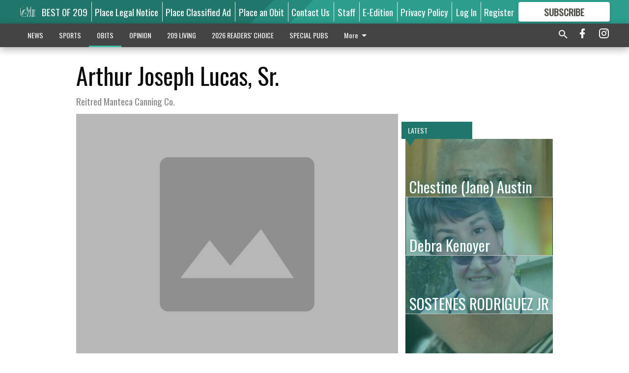

--- FILE ---
content_type: text/html; charset=utf-8
request_url: https://www.mantecabulletin.com/obits/arthur-joseph-lucas-sr-3/?offset=1
body_size: 13579
content:




<div data-ajax-content-page-boundary>
    <div class="anvil-padding-bottom">
        
            
                
                    

<span data-page-tracker
      data-page-tracker-url="/obits/chestine-jane-austin/"
      data-page-tracker-title="Chestine (Jane) Austin"
      data-page-tracker-pk="339526"
      data-page-tracker-analytics-payload="{&quot;view_data&quot;:{&quot;views_remaining&quot;:&quot;2&quot;},&quot;page_meta&quot;:{&quot;section&quot;:&quot;/obits/&quot;,&quot;behind_paywall&quot;:true,&quot;page_id&quot;:339526,&quot;page_created_at&quot;:&quot;2026-01-22 01:34:05.498969+00:00&quot;,&quot;page_created_age&quot;:32837,&quot;page_created_at_pretty&quot;:&quot;January 22, 2026&quot;,&quot;page_updated_at&quot;:&quot;2026-01-22 01:34:04.587000+00:00&quot;,&quot;page_updated_age&quot;:32838,&quot;tags&quot;:[],&quot;page_type&quot;:&quot;Article page&quot;,&quot;author&quot;:null,&quot;content_blocks&quot;:[&quot;Paragraph&quot;],&quot;page_publication&quot;:null,&quot;character_count&quot;:2398,&quot;word_count&quot;:379,&quot;paragraph_count&quot;:9,&quot;page_title&quot;:&quot;Chestine (Jane) Austin&quot;}}"
>



<article class="anvil-article anvil-article--style--1" data-ajax-content-page-boundary>
    <header class="row expanded">
        <div class="column small-12 medium-10 medium-text-left">
            <div class="anvil-article__title">
                Chestine (Jane) Austin
            </div>
            
                <div class="anvil-article__subtitle">
                    05/26/1925-01/11/2026
                </div>
            
        </div>
    </header>
    <div class="row expanded">
        <div class="column">
            <figure class="row expanded column no-margin">
                <div class="anvil-images__image-container">

                    
                    
                    
                    

                    
                    

                    
                    

                    <picture class="anvil-images__image anvil-images__image--multiple-source anvil-images__image--main-article">
                        <source media="(max-width: 768px)" srcset="https://centralca.cdn-anvilcms.net/media/images/2026/01/22/images/Chestine_Jane_Austin.max-752x423.jpg 1x, https://centralca.cdn-anvilcms.net/media/images/2026/01/22/images/Chestine_Jane_Austin.max-1504x846.jpg 2x">
                        <source media="(max-width: 1024px)" srcset="https://centralca.cdn-anvilcms.net/media/images/2026/01/22/images/Chestine_Jane_Austin.max-656x369.jpg 1x, https://centralca.cdn-anvilcms.net/media/images/2026/01/22/images/Chestine_Jane_Austin.max-1312x738.jpg 2x">
                        <img src="https://centralca.cdn-anvilcms.net/media/images/2026/01/22/images/Chestine_Jane_Austin.max-1200x675.jpg" srcset="https://centralca.cdn-anvilcms.net/media/images/2026/01/22/images/Chestine_Jane_Austin.max-1200x675.jpg 1x, https://centralca.cdn-anvilcms.net/media/images/2026/01/22/images/Chestine_Jane_Austin.max-2400x1350.jpg 2x" class="anvil-images__image--shadow">
                    </picture>

                    
                    
                    <img src="https://centralca.cdn-anvilcms.net/media/images/2026/01/22/images/Chestine_Jane_Austin.max-752x423.jpg" alt="Chestine (Jane) Austin obit" class="anvil-images__background--glass"/>
                </div>
                
            </figure>
            <div class="anvil-article__stream-wrapper">
                <div class="row expanded">
                    <div class="column small-12 medium-8">
                        
<span data-component="Byline"
      data-prop-author-name=""
      data-prop-published-date="2026-01-21T17:34:05.498969-08:00"
      data-prop-updated-date="2026-01-21T17:34:04.587000-08:00"
      data-prop-publication=""
      data-prop-profile-picture=""
      data-prop-profile-picture-style="circle"
      data-prop-author-page-url=""
      data-prop-twitter-handle=""
      data-prop-sass-prefix="style--1"
>
</span>

                    </div>
                    <div class="column small-12 medium-4 align-middle">
                        
<div data-component="ShareButtons"
     data-prop-url="https://www.mantecabulletin.com/obits/chestine-jane-austin/"
     data-prop-sass-prefix="style--1"
     data-prop-show-facebook="true"
     data-prop-show-twitter="true">
</div>

                    </div>
                </div>
            </div>
            
            <div class="row expanded">
                <div class="column anvil-padding-bottom">
                    <div class="anvil-article__body">
                        
                        <div id="articleBody339526">
                            
                                <div class="anvil-article__stream-wrapper">
                                    <div>
                                        Chestine &quot;Jane&quot; Austin, age 100, passed away peacefully on January 11, 2026, in Manteca, California. Born on May 26, 1925, in Madison, California, Jane lived a full century marked by dedication to family, community, and a life well–lived.
                                    </div>
                                    


<span data-paywall-config='{&quot;views&quot;:{&quot;remaining&quot;:2,&quot;total&quot;:2},&quot;registration_wall_enabled&quot;:true,&quot;user_has_online_circulation_subscription&quot;:false}'>
</span>
<div id="paywall-card" class="row expanded column" data-page="339526">
    <section class="anvil-paywall-hit anvil-paywall-hit--style--1">
        <div data-component="Paywall"
             data-n-prop-page-pk="339526"
             data-prop-page-url="https://www.mantecabulletin.com/obits/chestine-jane-austin/"
             data-prop-block-regwall="false"
             data-prop-page-ajax-url="https://www.mantecabulletin.com/obits/arthur-joseph-lucas-sr-3/?offset=1&create_license=true"
             data-prop-privacy-policy-url="https://www.mantecabulletin.com/privacy-policy/"
             data-prop-terms-of-use-url="https://www.mantecabulletin.com/terms-of-service/"
        ></div>
    </section>
</div>

                                </div>
                            
                        </div>
                    </div>
                </div>
            </div>
        </div>
        <div class="column content--rigid">
            <div class="row expanded column center-content anvil-padding-bottom" id="articleBody339526Ad">
                


<div data-collapse-exclude>
    <div data-component="DynamicAdSlot" data-prop-sizes="[[300, 250], [300, 600]]" data-prop-size-mapping="[{&quot;viewport&quot;: [0, 0], &quot;sizes&quot;: [[300, 250]]}, {&quot;viewport&quot;: [768, 0], &quot;sizes&quot;: [[300, 600]]}]"
        data-prop-dfp-network-id="169450937" data-prop-ad-unit="anvil-skyscraper"
        data-prop-targeting-arguments="{&quot;page_type&quot;: &quot;article page&quot;, &quot;page_id&quot;: 339526, &quot;section&quot;: &quot;OBITS&quot;, &quot;rate_card&quot;: &quot;Default Rate Card&quot;, &quot;site&quot;: &quot;www.mantecabulletin.com&quot;, &quot;uri&quot;: &quot;/obits/arthur-joseph-lucas-sr-3/&quot;}" data-prop-start-collapsed="False"></div>
</div>


            </div>
            <div class="row expanded column center-content anvil-padding-bottom" data-smart-collapse>
                

<div data-snippet-slot="top-page-right" >
    
                    
                    
                        
<div class="anvil-label anvil-label--style--1 ">
    <span class="anvil-label
                 anvil-label--pip anvil-label--pip--down anvil-label--pip--bottom anvil-label--pip--left
                anvil-label--offset
                
                ">
        
            <span class="anvil-label__item">
            Latest
            </span>
        
        
        
        
            </span>
        
</div>

                    
                    

    <div class="anvil-content-list-wrapper">
        
        
        <ul class="anvil-content-list">
            
                <li class="anvil-content-list__item
                    anvil-content-list__item--dividers
                    anvil-content-list__item--fullbackground anvil-content-list__item--fullbackground--style--1
                    ">

                    
                        <a href="https://www.mantecabulletin.com/obits/debra-kenoyer/" class="anvil-content-list__image">
                            
                                
                                <img alt="Debra Kenoyer obit" class="anvil-content-list__image--focus" height="247" src="https://centralca.cdn-anvilcms.net/media/images/2026/01/21/images/Debra_Kenoyer.51e19bc3.fill-600x500-c80.jpg" width="295">
                            
                        </a>
                    

                    <a class="anvil-content-list__text" href="https://www.mantecabulletin.com/obits/debra-kenoyer/">
                        <div class="anvil-content-list__title">
                                Debra Kenoyer
                        </div>
                        
                    </a>
                </li>
            
                <li class="anvil-content-list__item
                    anvil-content-list__item--dividers
                    anvil-content-list__item--fullbackground anvil-content-list__item--fullbackground--style--1
                    ">

                    
                        <a href="https://www.mantecabulletin.com/obits/sostenes-rodriguez-jr/" class="anvil-content-list__image">
                            
                                
                                <img alt="Sostenes Rodriguez Jr obit" class="anvil-content-list__image--focus" height="365" src="https://centralca.cdn-anvilcms.net/media/images/2026/01/16/images/Sostenes_Rodriguez_Jr..dca364f8.fill-600x500-c80.jpg" width="438">
                            
                        </a>
                    

                    <a class="anvil-content-list__text" href="https://www.mantecabulletin.com/obits/sostenes-rodriguez-jr/">
                        <div class="anvil-content-list__title">
                                SOSTENES RODRIGUEZ JR
                        </div>
                        
                    </a>
                </li>
            
                <li class="anvil-content-list__item
                    anvil-content-list__item--dividers
                    anvil-content-list__item--fullbackground anvil-content-list__item--fullbackground--style--1
                    ">

                    
                        <a href="https://www.mantecabulletin.com/obits/john-jack-riella/" class="anvil-content-list__image">
                            
                                
                                <img alt="John (Jack) Riella obit" class="anvil-content-list__image--focus" height="500" src="https://centralca.cdn-anvilcms.net/media/images/2026/01/14/images/John_Jack_Riella.afceeadf.fill-600x500-c80.jpg" width="600">
                            
                        </a>
                    

                    <a class="anvil-content-list__text" href="https://www.mantecabulletin.com/obits/john-jack-riella/">
                        <div class="anvil-content-list__title">
                                John (Jack) Riella
                        </div>
                        
                    </a>
                </li>
            
                <li class="anvil-content-list__item
                    anvil-content-list__item--dividers
                    anvil-content-list__item--fullbackground anvil-content-list__item--fullbackground--style--1
                    ">

                    
                        <a href="https://www.mantecabulletin.com/obits/brian-james-riella/" class="anvil-content-list__image">
                            
                                
                                <img alt="Brian James Riella obit" class="anvil-content-list__image--focus" height="454" src="https://centralca.cdn-anvilcms.net/media/images/2026/01/10/images/Brian_James_Riella.b4202600.fill-600x500-c80.jpg" width="544">
                            
                        </a>
                    

                    <a class="anvil-content-list__text" href="https://www.mantecabulletin.com/obits/brian-james-riella/">
                        <div class="anvil-content-list__title">
                                Brian James Riella
                        </div>
                        
                    </a>
                </li>
            
        </ul>
    </div>


                
</div>
            </div>
        </div>
        <div class="anvil-padding-bottom--minor anvil-padding-top--minor column small-12 center-content anvil-margin
        content__background--neutral-theme" data-smart-collapse>
            

<div data-snippet-slot="after_article" >
    


<div>
    <div class='s2nPlayer k-V7LjONRf' data-type='float'></div><script type='text/javascript' src='//embed.sendtonews.com/player3/embedcode.js?fk=V7LjONRf&cid=12215&offsetx=0&offsety=0&floatwidth=400&floatposition=bottom-right' data-type='s2nScript'></script>
</div>
</div>
        </div>
    </div>
</article>

</span>


                
            
        
    </div>
</div>


<span data-inf-scroll-query="scroll_content_page_count" data-inf-scroll-query-value="1">
</span>

<div class="row anvil-padding pagination align-center"
     
     data-inf-scroll-url="/obits/arthur-joseph-lucas-sr-3/?offset=2"
     >
    <div class="column shrink anvil-loader-wrapper">
        <div class="anvil-loader anvil-loader--style--1"></div>
    </div>
</div>


--- FILE ---
content_type: text/html; charset=utf-8
request_url: https://www.google.com/recaptcha/api2/aframe
body_size: 269
content:
<!DOCTYPE HTML><html><head><meta http-equiv="content-type" content="text/html; charset=UTF-8"></head><body><script nonce="TBJZfgmXyG8hjFC2cZP3CA">/** Anti-fraud and anti-abuse applications only. See google.com/recaptcha */ try{var clients={'sodar':'https://pagead2.googlesyndication.com/pagead/sodar?'};window.addEventListener("message",function(a){try{if(a.source===window.parent){var b=JSON.parse(a.data);var c=clients[b['id']];if(c){var d=document.createElement('img');d.src=c+b['params']+'&rc='+(localStorage.getItem("rc::a")?sessionStorage.getItem("rc::b"):"");window.document.body.appendChild(d);sessionStorage.setItem("rc::e",parseInt(sessionStorage.getItem("rc::e")||0)+1);localStorage.setItem("rc::h",'1769078487735');}}}catch(b){}});window.parent.postMessage("_grecaptcha_ready", "*");}catch(b){}</script></body></html>